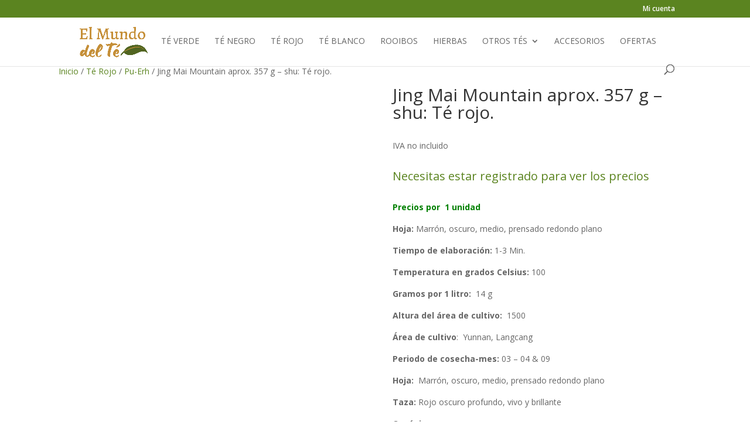

--- FILE ---
content_type: text/css
request_url: https://elmundodelte.com/wp-content/themes/divi-child/style.css?ver=1.0.0
body_size: 113
content:
/*
 Theme Name:     Divi Child Theme
 Theme URI:      https://www.elegantthemes.com/gallery/divi/
 Description:    Divi Child Theme
 Author:         Elegant Themes
 Author URI:     https://www.elegantthemes.com
 Template:       Divi
 Version:        1.0.0
*/
 
/* =Theme customization starts here
------------------------------------------------------- */
.woocommerce div.product p.price, .woocommerce-page div.product p.price {color:#5b8224;}
.woocommerce.single-product .product .yith-ywraq-add-to-quote {margin-top:0px;}
.woocommerce a.button:hover, .woocommerce-page a.button {margin-top: 0px;}
.woocommerce a.button:hover:after, .woocommerce-page a.button:hover:after {opacity:0;}
.woocommerce a.button:hover, .woocommerce-page a.button:hover {padding: 1rem 2rem;}